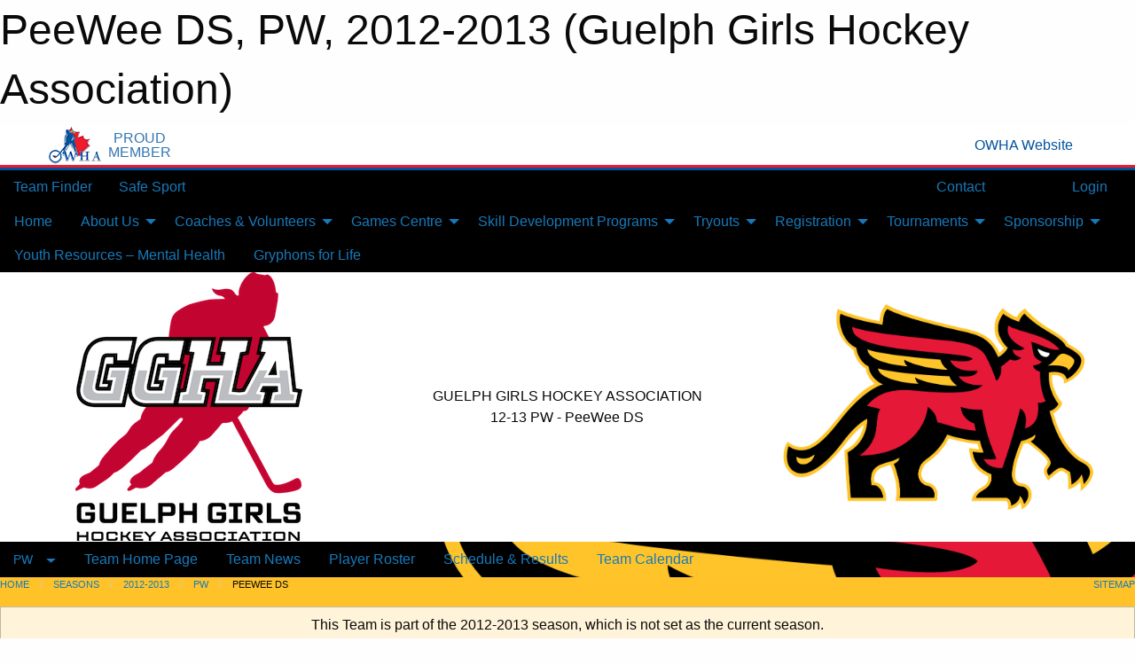

--- FILE ---
content_type: text/html; charset=utf-8
request_url: https://ggha.com/Teams/1178/
body_size: 10882
content:


<!DOCTYPE html>

<html class="no-js" lang="en">
<head><meta charset="utf-8" /><meta http-equiv="x-ua-compatible" content="ie=edge" /><meta name="viewport" content="width=device-width, initial-scale=1.0" /><link rel="preconnect" href="https://cdnjs.cloudflare.com" /><link rel="dns-prefetch" href="https://cdnjs.cloudflare.com" /><link rel="preconnect" href="https://fonts.gstatic.com" /><link rel="dns-prefetch" href="https://fonts.gstatic.com" /><title>
	2012-2013 > PW > PeeWee DS (Guelph Girls Hockey Association)
</title><link rel="stylesheet" href="https://fonts.googleapis.com/css2?family=Oswald&amp;family=Roboto&amp;family=Passion+One:wght@700&amp;display=swap" />

    <!-- Compressed CSS -->
    <link rel="stylesheet" href="https://cdnjs.cloudflare.com/ajax/libs/foundation/6.7.5/css/foundation.min.css" /><link rel="stylesheet" href="https://cdnjs.cloudflare.com/ajax/libs/motion-ui/2.0.3/motion-ui.css" />

    <!--load all styles -->
    
  <meta name="keywords" content="Sportsheadz,Sports,Website,Minor,Hockey,Guelph,Gryphons,Girls" /><meta name="description" content="ggha.com powered by MBSportsWeb" />


<style type="text/css" media="print">
    #omha_banner {
        display: none;
    }

    
          .foo {background-color: rgba(255,255,255,1.0); color: #00539F; font-size: 1.5rem}

</style>

<style type="text/css">
 body { --D-color-rgb-primary: 237,32,36; --D-color-rgb-secondary: 221,221,221; --D-color-rgb-secondary-contrast: 0,0,0; --D-color-rgb-link: 237,32,36; --D-color-rgb-link-hover: 221,221,221; --D-color-rgb-content-link: 237,32,36; --D-color-rgb-content-link-hover: 221,221,221 }  body { --D-fonts-main: 'Roboto', sans-serif }  body { --D-fonts-headings: 'Oswald', sans-serif }  body { --D-fonts-bold: 'Passion One', cursive }  body { --D-wrapper-max-width: 1200px } @media screen and (min-width: 64em) {  .sitecontainer { background-clip: padding-box; background-color: rgba(0,0,0,1.0); background-image: url('/public/images/common/2025_new_gryphon_logo.png'); background-size: cover } }  .sitecontainer main .wrapper { background-color: rgba(255,255,255,1); }  .bottom-drawer .content { background-color: rgba(255,255,255,1); } #wid80 .row-masthead { background-color: rgba(255,255,255,1.0) } #wid86  { background-color: rgba(255,195,41,1.0) } #wid30  { border: solid 0.2em rgba(0,0,0,1.0) } .cMain_ctl22-row-masthead .row-masthead { --color-rgb-org-text: 0,0,0; --color-rgb-org-bg: 255,255,255; --opacity-bg-org-text: ; } .cMain_ctl22-row-masthead .row-masthead { --color-rgb-site-text: 0,0,0; --color-rgb-site-bg: 255,255,255; --opacity-bg-site-text: ; }
</style>
<link href="/Domains/ggha.com/favicon.ico" rel="shortcut icon" /><link href="/assets/responsive/css/public.min.css?v=2025.07.27" type="text/css" rel="stylesheet" media="screen" /><link href="/Utils/Styles.aspx?ParentType=Team&amp;ParentID=1178&amp;Mode=Responsive&amp;Version=2025.11.11.15.15.36" type="text/css" rel="stylesheet" media="screen" /><script>var clicky_site_ids = clicky_site_ids || []; clicky_site_ids.push(100553414); var clicky_custom = {};</script>
<script async src="//static.getclicky.com/js"></script>
<script async src="//static.getclicky.com/inc/javascript/video/youtube.js"></script>
</head>
<body>
    
    
  <h1 class="hidden">PeeWee DS, PW, 2012-2013 (Guelph Girls Hockey Association)</h1>

    <form method="post" action="/Teams/1178/" id="frmMain">
<div class="aspNetHidden">
<input type="hidden" name="tlrk_ssm_TSSM" id="tlrk_ssm_TSSM" value="" />
<input type="hidden" name="tlrk_sm_TSM" id="tlrk_sm_TSM" value="" />
<input type="hidden" name="__EVENTTARGET" id="__EVENTTARGET" value="" />
<input type="hidden" name="__EVENTARGUMENT" id="__EVENTARGUMENT" value="" />
<input type="hidden" name="__VIEWSTATE" id="__VIEWSTATE" value="aLRfblA8ZcRx7CqtYHCiwcaSC4Hv/GCAZhdSdN1tBV97Qfe/pigwYQkx6kdZEUyqS1sNTbhNElAeLGQf8LqFN44/Hc0a3HGd+PwuCeDMgYDJloWUfgabeGJFaOh32Rpbe04TQf4dOxlfTl+YHbKmq5CQX4E3WK6B3qt09D+p3AzV1uhy6klBSA4FzQACEq9GylfNRlmt/hC/SZP42DXETCpbZ3J5g5VHDbAb7R2E/rox71r8XmS+geVWw8mlFUjxdBTynVnPXHiZXF0FLJPg0U/chkT5OWEpn0CRo+D+NUxosa6lnGSfPcJgvcVqrkDGfvl6zk6TZyl1Y7vaVj6t5enBKVRvY63Xw42gpor6/cioCtJT14WnJfx786rpEoYAo1JE4yCv+sowX59FcWv7HzZQy9FmfhpH3JeiHha9kd6uH8M3ZY47o/XCP9nCt7grqxmJGGGlO8h8YFc3QYXy5gi6iBdAxbDeYa3pVUYKdcjBdCjo9LMfTW8uPV9tS5e+f56l/DuaZeBtbrbacug4Mg==" />
</div>

<script type="text/javascript">
//<![CDATA[
var theForm = document.forms['frmMain'];
if (!theForm) {
    theForm = document.frmMain;
}
function __doPostBack(eventTarget, eventArgument) {
    if (!theForm.onsubmit || (theForm.onsubmit() != false)) {
        theForm.__EVENTTARGET.value = eventTarget;
        theForm.__EVENTARGUMENT.value = eventArgument;
        theForm.submit();
    }
}
//]]>
</script>


<script src="/WebResource.axd?d=pynGkmcFUV13He1Qd6_TZIjgQGSBlIfDh4LFKCdYwkigacFjv6vUwTYfwfkNoUaXCLCB26t-ni08QfuNEelseA2&amp;t=638901397900000000" type="text/javascript"></script>


<script src="https://ajax.aspnetcdn.com/ajax/4.5.2/1/MicrosoftAjax.js" type="text/javascript"></script>
<script src="https://ajax.aspnetcdn.com/ajax/4.5.2/1/MicrosoftAjaxWebForms.js" type="text/javascript"></script>
<script src="/assets/core/js/web/web.min.js?v=2025.07.27" type="text/javascript"></script>
<script src="https://d2i2wahzwrm1n5.cloudfront.net/ajaxz/2025.2.609/Common/Core.js" type="text/javascript"></script>
<script src="https://d2i2wahzwrm1n5.cloudfront.net/ajaxz/2025.2.609/Ajax/Ajax.js" type="text/javascript"></script>
<div class="aspNetHidden">

	<input type="hidden" name="__VIEWSTATEGENERATOR" id="__VIEWSTATEGENERATOR" value="CA0B0334" />
	<input type="hidden" name="__EVENTVALIDATION" id="__EVENTVALIDATION" value="oZO79xZSSmqauwp/4uKg17XdyYbxHyI+0D5Uex2X6UgfSjiTiuw+u8lkf9XdTNVDfRCPJCUhhJJcxxWUHKfo4/LM2pp3LQfkkib5q+hjIeZzXJJbrST/KNEv2/M5oyxa" />
</div>
        <script type="text/javascript">
//<![CDATA[
Sys.WebForms.PageRequestManager._initialize('ctl00$tlrk_sm', 'frmMain', ['tctl00$tlrk_ramSU','tlrk_ramSU'], [], [], 90, 'ctl00');
//]]>
</script>

        <!-- 2025.2.609.462 --><div id="tlrk_ramSU">
	<span id="tlrk_ram" style="display:none;"></span>
</div>
        


<div id="owha_banner" style="background-color: #fff;">
    <div class="grid-container">
        <div class="grid-x align-middle">
            <div class="cell shrink text-right">
                <img src="//mbswcdn.com/img/networks/owha/topbar-logo.png" alt="OWHA logo" style="max-height: 44px;">
            </div>
            <div class="cell shrink font-heading text-center" style="color: #00539F; opacity: .8; line-height:1; text-transform:uppercase; padding-left: .5em;">
                <div>PROUD</div>
                <div>MEMBER</div>
            </div>
            <div class="cell auto">
            </div>
            <div class="cell shrink">
                <a href="https://www.owha.on.ca/" target="_blank" title="Ontario Women's Hockey Association">
                    <div class="grid-x grid-padding-x align-middle">
                        <div class="cell auto text-right font-heading" style="color: #00539F;">
                            <i class="fa fa-external-link-alt"></i> OWHA Website
                        </div>
                    </div>
                </a>
            </div>
        </div>
    </div>
    <div style="background: rgba(237,27,45,1.0); height: 3px;"></div>
    <div style="background: #00539F; height: 3px;"></div>
</div>



        
  <div class="sitecontainer"><div id="row77" class="row-outer  not-editable"><div class="row-inner"><div id="wid78"><div class="outer-top-bar"><div class="wrapper row-top-bar"><div class="grid-x grid-padding-x align-middle"><div class="cell shrink show-for-small-only"><div class="cell small-6" data-responsive-toggle="top_bar_links" data-hide-for="medium"><button title="Toggle Top Bar Links" class="menu-icon" type="button" data-toggle></button></div></div><div class="cell shrink"><a href="/Seasons/Current/">Team Finder</a></div><div class="cell shrink"><a href="/SafeSport/">Safe Sport</a></div><div class="cell shrink"><div class="grid-x grid-margin-x"><div class="cell auto"><a href="https://www.facebook.com/GuelphGirlsHockey" target="_blank" rel="noopener"><i class="fab fa-facebook" title="Facebook"></i></a></div><div class="cell auto"><a href="https://www.twitter.com/GGHA_Hockey" target="_blank" rel="noopener"><i class="fab fa-x-twitter" title="Twitter"></i></a></div><div class="cell auto"><a href="https://instagram.com/GuelphGirlsHockey" target="_blank" rel="noopener"><i class="fab fa-instagram" title="Instagram"></i></a></div></div></div><div class="cell auto show-for-medium"><ul class="menu align-right"><li><a href="/Contact/"><i class="fas fa-address-book" title="Contacts"></i>&nbsp;Contact</a></li><li><a href="/Search/"><i class="fas fa-search" title="Search"></i><span class="hide-for-medium">&nbsp;Search</span></a></li></ul></div><div class="cell auto medium-shrink text-right"><ul class="dropdown menu align-right" data-dropdown-menu><li><a href="/Account/Login/?ReturnUrl=%2fTeams%2f1178%2f" rel="nofollow"><i class="fas fa-sign-in-alt"></i>&nbsp;Login</a></li></ul></div></div><div id="top_bar_links" class="hide-for-medium" style="display:none;"><ul class="vertical menu"><li><a href="/Contact/"><i class="fas fa-address-book" title="Contacts"></i>&nbsp;Contact</a></li><li><a href="/Search/"><i class="fas fa-search" title="Search"></i><span class="hide-for-medium">&nbsp;Search</span></a></li></ul></div></div></div>
</div></div></div><header id="header" class="hide-for-print"><div id="row83" class="row-outer  not-editable"><div class="row-inner wrapper"><div id="wid84">
</div></div></div><div id="row1" class="row-outer"><div class="row-inner wrapper"><div id="wid74"></div></div></div><div id="row79" class="row-outer  not-editable"><div class="row-inner wrapper"><div id="wid81">
        <div class="cMain_ctl19-row-menu row-menu org-menu">
            
            <div class="grid-x align-middle">
                
                <nav class="cell auto">
                    <div class="title-bar" data-responsive-toggle="cMain_ctl19_menu" data-hide-for="large">
                        <div class="title-bar-left">
                            
                            <ul class="horizontal menu">
                                
                                <li><a href="/">Home</a></li>
                                
                                <li><a href="/Seasons/Current/">Team Finder</a></li>
                                
                            </ul>
                            
                        </div>
                        <div class="title-bar-right">
                            <div class="title-bar-title" data-toggle="cMain_ctl19_menu">Organization Menu&nbsp;<i class="fas fa-bars"></i></div>
                        </div>
                    </div>
                    <ul id="cMain_ctl19_menu" style="display: none;" class="vertical large-horizontal menu " data-responsive-menu="drilldown large-dropdown" data-back-button='<li class="js-drilldown-back"><a class="sh-menu-back"></a></li>'>
                        <li class="hover-nonfunction"><a href="/">Home</a></li><li class="hover-nonfunction"><a>About Us</a><ul class="menu vertical nested"><li class="hover-nonfunction"><a href="/Pages/1002/Mission_and_Vision/">Mission &amp; Vision</a></li><li class="hover-nonfunction"><a href="/Contact/1005/">Contact Us</a></li><li class="hover-nonfunction"><a>Governance</a><ul class="menu vertical nested"><li class="hover-nonfunction"><a href="/Pages/15287/Governance/">Governance</a></li><li class="hover-nonfunction"><a href="/Pages/15288/Audited_Financial_Statements/">Audited Financial Statements</a></li><li class="hover-nonfunction"><a href="/Libraries/15255/BOD_Minutes/">Board Meeting Minutes</a></li><li class="hover-nonfunction"><a href="/Public/Documents/Other/GGHA_Strategic_Plan_Summary.pdf" target="_blank" rel="noopener"><i class="fa fa-file-pdf"></i>Strategic Plan</a></li></ul></li><li class="hover-nonfunction"><a>GGHA/GHRA Bursary</a><ul class="menu vertical nested"><li class="hover-nonfunction"><a href="/Pages/14192/GGHA_GHRA_Bursary/">GGHA/GHRA Bursary</a></li><li class="hover-nonfunction"><a href="/Pages/16664/Ella_Cruikshank/">Ella Cruikshank</a></li><li class="hover-nonfunction"><a href="/Pages/16665/Megan_Klapwyk/">Megan Klapwyk</a></li></ul></li><li class="hover-nonfunction"><a>Breast Cancer Awareness Month</a><ul class="menu vertical nested"><li class="hover-nonfunction"><a href="/Pages/17028/CIBC_Run_for_the_Cure/">CIBC Run for the Cure</a></li><li class="hover-nonfunction"><a href="/Pages/17034/Gryphons_for_Gryphons_and_Breast_Cancer_Awareness/">Gryphons for Gryphons and Breast Cancer Awareness</a></li></ul></li><li class="hover-nonfunction"><a>FAQ&#39;s</a><ul class="menu vertical nested"><li class="hover-nonfunction"><a>General FAQs</a><ul class="menu vertical nested"><li class="hover-nonfunction"><a href="/Pages/1339/General_FAQs/">General FAQs</a></li><li class="hover-nonfunction"><a href="/Pages/4536/Concussion_Protocol_/">Concussion Protocol </a></li><li class="hover-nonfunction"><a href="/Pages/1779/Resources/">Resources</a></li></ul></li></ul></li><li class="hover-nonfunction"><a>Team Wear &amp; Discounts</a><ul class="menu vertical nested"><li class="hover-nonfunction"><a href="https://www.shopallteam.com/hockey-teams/guelph-jr-gryphons-ggha/" target="_blank" rel="noopener"><i class="fa fa-external-link-alt"></i>All Team Sports - Online Store</a></li><li class="hover-nonfunction"><a href="/Pages/14180/GGHA_Member_Discount_-_Gryph_s_Locker_and_Proshop/">GGHA Member Discount - Gryph&#39;s Locker and Proshop</a></li><li class="hover-nonfunction"><a href="/Pages/15501/Rezztek_Discount/">Rezztek Discount</a></li><li class="hover-nonfunction"><a href="/Pages/15961/Live_Barn_Discount/">Live Barn Discount</a></li><li class="hover-nonfunction"><a href="/Pages/16012/STIX_Discount/">STIX Discount</a></li></ul></li><li class="hover-nonfunction"><a href="/Pages/14002/GGHA_50_50_Raffles/">GGHA 50/50 Raffles</a></li><li class="hover-nonfunction"><a>Library</a><ul class="menu vertical nested"><li class="hover-nonfunction"><a>519SportsOnline Gameday Coverage</a><ul class="menu vertical nested"><li class="hover-nonfunction"><a href="/Pages/15512/519SportsOnline_Gameday_Coverage/">519SportsOnline Gameday Coverage</a></li><li class="hover-nonfunction"><a href="https://www.youtube.com/watch?v=-DGs5gOxjt8&t=7s" target="_blank" rel="noopener"><i class="fa fa-external-link-alt"></i>U13A vs. Kitchener </a></li><li class="hover-nonfunction"><a href="https://www.youtube.com/watch?v=HBIo69Flrsk" target="_blank" rel="noopener"><i class="fa fa-external-link-alt"></i>U13LL-1 vs. Kitchener</a></li><li class="hover-nonfunction"><a href="https://www.youtube.com/watch?v=_tE6xPmb2aY" target="_blank" rel="noopener"><i class="fa fa-external-link-alt"></i>U13LL-2 vs. Woolwich</a></li><li class="hover-nonfunction"><a href="https://www.youtube.com/watch?v=BYPC35jvZZA" target="_blank" rel="noopener"><i class="fa fa-external-link-alt"></i>U11LL vs. Twin Centre</a></li><li class="hover-nonfunction"><a href="https://www.youtube.com/watch?v=0MwzrIy3uU4" target="_blank" rel="noopener"><i class="fa fa-external-link-alt"></i>U18-2 LL vs. Waterloo Ravens 2</a></li><li class="hover-nonfunction"><a href="https://www.youtube.com/watch?v=KuhGkyXENXY" target="_blank" rel="noopener"><i class="fa fa-external-link-alt"></i>U18-1 LL vs. Woolwich Wild</a></li><li class="hover-nonfunction"><a href="https://www.youtube.com/watch?v=wFqHwMtvylI" target="_blank" rel="noopener"><i class="fa fa-external-link-alt"></i>U11A v.s Ayr Rockets</a></li><li class="hover-nonfunction"><a href="https://www.youtube.com/watch?v=8XSQtawKtwI" target="_blank" rel="noopener"><i class="fa fa-external-link-alt"></i>U13BB vs. Ancaster Avalanche</a></li><li class="hover-nonfunction"><a href="https://www.youtube.com/watch?v=1jYLIwDpagM" target="_blank" rel="noopener"><i class="fa fa-external-link-alt"></i>U9B - vs. Wilmot Wolverines</a></li><li class="hover-nonfunction"><a href="https://www.youtube.com/watch?v=EcHBeBrPVYs" target="_blank" rel="noopener"><i class="fa fa-external-link-alt"></i>U18A vs. Woolwich Wild</a></li><li class="hover-nonfunction"><a href="https://www.youtube.com/watch?v=mpidtO2VqhA" target="_blank" rel="noopener"><i class="fa fa-external-link-alt"></i>U18BB vs. Huron Heat</a></li><li class="hover-nonfunction"><a href="https://www.youtube.com/watch?v=sbcOQElE-hs" target="_blank" rel="noopener"><i class="fa fa-external-link-alt"></i>U11B vs. Woolwich Wild</a></li></ul></li><li class="hover-nonfunction"><a>Female Leadership Series </a><ul class="menu vertical nested"><li class="hover-nonfunction"><a href="/Pages/15238/Female_Leadership_Series_/">Female Leadership Series </a></li><li class="hover-nonfunction"><a href="https://www.youtube.com/watch?v=cz8CaFJn9ms" target="_blank" rel="noopener"><i class="fa fa-external-link-alt"></i>Michelle Watterson</a></li><li class="hover-nonfunction"><a href="https://www.youtube.com/watch?v=Hxfasg7F4Pg&t=40s" target="_blank" rel="noopener"><i class="fa fa-external-link-alt"></i>Caroline Ross</a></li><li class="hover-nonfunction"><a href="https://www.youtube.com/watch?v=aaTj8OpIEVI" target="_blank" rel="noopener"><i class="fa fa-external-link-alt"></i>Maja DeForest &amp; June McCormick</a></li><li class="hover-nonfunction"><a href="https://www.youtube.com/watch?v=mPMBqmaWBHk" target="_blank" rel="noopener"><i class="fa fa-external-link-alt"></i>Janet Gibson</a></li><li class="hover-nonfunction"><a href="https://www.youtube.com/watch?si=DPPsvjOub5m330xW&v=x7-PJyY7y1g&feature=youtu.be" target="_blank" rel="noopener"><i class="fa fa-external-link-alt"></i>Caitlin Kroetsch &amp; Kendra Pitts</a></li><li class="hover-nonfunction"><a href="https://www.youtube.com/watch?v=3l1-zZVkI14" target="_blank" rel="noopener"><i class="fa fa-external-link-alt"></i>Jaime Magoffin &amp; Chihiro Suzuki</a></li><li class="hover-nonfunction"><a href="https://www.youtube.com/watch?v=XU3Tc31zgEs" target="_blank" rel="noopener"><i class="fa fa-external-link-alt"></i>Sinead Daumas</a></li><li class="hover-nonfunction"><a href="https://www.youtube.com/watch?si=EN5UbT-bMHpaOWvQ&v=UGP4miIwND0&feature=youtu.be" target="_blank" rel="noopener"><i class="fa fa-external-link-alt"></i>Zee O&#39;Neil</a></li><li class="hover-nonfunction"><a href="https://www.youtube.com/watch?v=SbVX_a-KMnQ" target="_blank" rel="noopener"><i class="fa fa-external-link-alt"></i>Sandra Payne</a></li><li class="hover-nonfunction"><a href="https://www.youtube.com/watch?v=RqyoO5qkmRY" target="_blank" rel="noopener"><i class="fa fa-external-link-alt"></i>Katie Mora</a></li></ul></li><li class="hover-nonfunction"><a>Photos</a><ul class="menu vertical nested"><li class="hover-nonfunction"><a href="/Galleries/15337/2024-2025/"><i class="fa fa-images"></i>2024-2025</a></li><li class="hover-nonfunction"><a href="/Galleries/15498/2024-2025_First_Shift/"><i class="fa fa-images"></i>2024-2025 First Shift</a></li><li class="hover-nonfunction"><a href="/Galleries/15505/2024-2025_PD_Day_Skate/"><i class="fa fa-images"></i>2024-2025 PD Day Skate</a></li><li class="hover-nonfunction"><a href="/Galleries/14159/2023-2024/"><i class="fa fa-images"></i>2023-2024</a></li><li class="hover-nonfunction"><a href="/Galleries/1610/Archive/"><i class="fa fa-images"></i>Archive</a></li></ul></li><li class="hover-nonfunction"><a href="/Libraries/1387/GGHA_Documents/">GGHA Documents</a></li><li class="hover-nonfunction"><a href="/Links/">Other Useful Links</a></li></ul></li><li class="hover-nonfunction"><a href="/Manuals/16614/GGHA_Handbook/">GGHA Handbook</a></li></ul></li><li class="hover-nonfunction"><a>Coaches &amp; Volunteers</a><ul class="menu vertical nested"><li class="hover-nonfunction"><a href="/Pages/2857/Join_the_GGHA_Team/">Join the GGHA Team</a></li><li class="hover-nonfunction"><a>Team Staff Info</a><ul class="menu vertical nested"><li class="hover-nonfunction"><a href="/Pages/5519/Team_Staff_Info/">Team Staff Info</a></li><li class="hover-nonfunction"><a href="/Pages/16916/New/">New</a></li><li class="hover-nonfunction"><a href="/Pages/15167/Ramp_Game_Sheets/">Ramp Game Sheets</a></li><li class="hover-nonfunction"><a href="/Pages/15168/Team_Approval_Checklist/">Team Approval Checklist</a></li><li class="hover-nonfunction"><a href="/Libraries/2606/Team_Staff_Document_Library/">Team Staff Document Library</a></li><li class="hover-nonfunction"><a href="/Pages/15171/Reimbursement/">Reimbursement</a></li></ul></li><li class="hover-nonfunction"><a href="/Pages/15598/2025-2026_Rep_Coaches/">2025-2026 Rep Coaches</a></li><li class="hover-nonfunction"><a href="/Pages/17253/2026-2027_Rep_Coaches/">2026-2027 Rep Coaches</a></li></ul></li><li class="hover-nonfunction"><a>Games Centre</a><ul class="menu vertical nested"><li class="hover-nonfunction"><a href="/Availabilities/1594/">Unused Ice Slots</a></li><li class="hover-nonfunction"><a href="/Schedule/">Schedule &amp; Results</a></li><li class="hover-nonfunction"><a href="/Calendar/">Organization Calendar</a></li></ul></li><li class="hover-nonfunction"><a>Skill Development Programs</a><ul class="menu vertical nested"><li class="hover-nonfunction"><a href="/Pages/16663/Technical_Directors/">Technical Directors</a></li><li class="hover-nonfunction"><a href="/Pages/14080/First_Shift/">First Shift</a></li><li class="hover-nonfunction"><a href="/Pages/14079/FUNdamentals/">FUNdamentals</a></li><li class="hover-nonfunction"><a href="/Pages/14075/Pathways_-_U7-U9-U11/">Pathways - U7-U9-U11</a></li><li class="hover-nonfunction"><a>Development Program</a><ul class="menu vertical nested"><li class="hover-nonfunction"><a href="/Pages/14074/Development_Program/">Development Program</a></li><li class="hover-nonfunction"><a>Development Resources</a><ul class="menu vertical nested"><li class="hover-nonfunction"><a href="/Pages/15323/Development_Resources/">Development Resources</a></li><li class="hover-nonfunction"><a href="/Pages/16841/CoachThem/">CoachThem</a></li><li class="hover-nonfunction"><a href="/Pages/14133/Video_and_Analytics/">Video and Analytics</a></li></ul></li></ul></li><li class="hover-nonfunction"><a>Goaltender Development</a><ul class="menu vertical nested"><li class="hover-nonfunction"><a href="/Pages/14126/Goaltender_Development/">Goaltender Development</a></li><li class="hover-nonfunction"><a href="/Pages/14127/Caitlin_Kroetsch/">Caitlin Kroetsch</a></li><li class="hover-nonfunction"><a href="/Pages/14998/Try_Goalie_Sessions/">Try Goalie Sessions</a></li></ul></li></ul></li><li class="hover-nonfunction"><a>Tryouts</a><ul class="menu vertical nested"><li class="hover-nonfunction"><a href="/Pages/17134/DS_Tryout_Registration/">DS Tryout Registration</a></li><li class="hover-nonfunction"><a href="/Tryouts/">Tryout Schedule</a></li></ul></li><li class="hover-nonfunction"><a>Registration</a><ul class="menu vertical nested"><li class="hover-nonfunction"><a href="/Pages/4073/First_Shift/">First Shift</a></li><li class="hover-nonfunction"><a href="/Pages/5995/Fundamentals/">Fundamentals</a></li><li class="hover-nonfunction"><a>House League</a><ul class="menu vertical nested"><li class="hover-nonfunction"><a href="/Pages/10489/House_League/">House League</a></li><li class="hover-nonfunction"><a href="/Forms/11023/2025_Friend_Request/"><i class="fab fa-wpforms"></i>Friend Request</a></li><li class="hover-nonfunction"><a href="/Public/Documents/Newsletters/GGHA_2025-26_House_League_Newsletter.pdf" target="_blank" rel="noopener"><i class="fa fa-file-pdf"></i>GGHA 2025-2026 House League Newsletter</a></li></ul></li><li class="hover-nonfunction"><a href="/Pages/17174/DS_(Development_Stream)/">DS (Development Stream)</a></li><li class="hover-nonfunction"><a href="/Pages/8245/Rep_League/">Rep League</a></li><li class="hover-nonfunction"><a href="/Pages/4057/Registration_FAQ_s/">Registration FAQ&#39;s</a></li></ul></li><li class="hover-nonfunction"><a>Tournaments</a><ul class="menu vertical nested"><li class="hover-nonfunction"><a href="/Tournaments/2802/Guelph_Winter_Classic/">2025 GGHA Winter Classic</a></li><li class="hover-nonfunction"><a href="/Tournaments/2898/Guelph_Spring_Classic_Tournament/">2026 GGHA Spring Classic</a></li></ul></li><li class="hover-nonfunction"><a>Sponsorship</a><ul class="menu vertical nested"><li class="hover-nonfunction"><a href="/Pages/16000/Sponsorship/">Sponsorship</a></li><li class="hover-nonfunction"><a href="/Sponsors/">Current Sponsors</a></li></ul></li><li class="hover-nonfunction"><a href="/Pages/15999/Youth_Resources_–_Mental_Health/">Youth Resources – Mental Health</a></li><li class="hover-nonfunction"><a href="/Pages/16003/Gryphons_for_Life/">Gryphons for Life</a></li>
                    </ul>
                </nav>
            </div>
            
        </div>
        </div><div id="wid80"><div class="cMain_ctl22-row-masthead row-masthead"><div class="grid-x align-middle text-center"><div class="cell small-4"><a href="/"><img class="contained-image" src="/domains/ggha.com/GGHA_Logo_RGB.png" alt="Main Logo" /></a></div><div class="cell small-4 font-boxy"><div class="org"><span>GUELPH GIRLS HOCKEY ASSOCIATION</span></div><div class="site"><span>12-13 PW - PeeWee DS</span></div></div><div class="cell small-4"><a href="https://gryphons.ca/index.aspx"><img class="contained-image secondary" src="/public/images/common/2025_New_Gryphon_Logo.PNG" alt="Secondary Logo" /></a></div></div></div>
</div><div id="wid82">
<div class="cMain_ctl25-row-menu row-menu">
    <div class="grid-x align-middle">
        
        <div class="cell shrink show-for-large">
            <button class="dropdown button clear" style="margin: 0;" type="button" data-toggle="cMain_ctl25_league_dropdown">PW</button>
        </div>
        
        <nav class="cell auto">
            <div class="title-bar" data-responsive-toggle="cMain_ctl25_menu" data-hide-for="large">
                <div class="title-bar-left flex-child-shrink">
                    <div class="grid-x align-middle">
                        
                        <div class="cell shrink">
                            <button class="dropdown button clear" style="margin: 0;" type="button" data-open="cMain_ctl25_league_modal">PW</button>
                        </div>
                        
                    </div>
                </div>
                <div class="title-bar-right flex-child-grow">
                    <div class="grid-x align-middle">
                        <div class="cell auto"></div>
                        
                        <div class="cell shrink">
                            <div class="title-bar-title" data-toggle="cMain_ctl25_menu">PeeWee DS Menu&nbsp;<i class="fas fa-bars"></i></div>
                        </div>
                    </div>
                </div>
            </div>
            <ul id="cMain_ctl25_menu" style="display: none;" class="vertical large-horizontal menu " data-responsive-menu="drilldown large-dropdown" data-back-button='<li class="js-drilldown-back"><a class="sh-menu-back"></a></li>'>
                <li><a href="/Teams/1178/">Team Home Page</a></li><li><a href="/Teams/1178/Articles/">Team News</a></li><li><a href="/Teams/1178/Players/">Player Roster</a></li><li><a href="/Teams/1178/Schedule/">Schedule & Results</a></li><li><a href="/Teams/1178/Calendar/">Team Calendar</a></li>
            </ul>
        </nav>
        
    </div>
    
    <div class="dropdown-pane" id="cMain_ctl25_league_dropdown" data-dropdown data-close-on-click="true" style="width: 600px;">
        <div class="grid-x grid-padding-x grid-padding-y">
            <div class="cell medium-5">
                <ul class="menu vertical">
                    <li><a href="/Leagues/1041/">League Home Page</a></li><li><a href="/Leagues/1041/Articles/">League News</a></li><li><a href="/Leagues/1041/Schedule/">Schedule & Results</a></li><li><a href="/Leagues/1041/Standings/">League Standings</a></li><li><a href="/Leagues/1041/Calendar/">League Calendar</a></li>
                </ul>
            </div>
            <div class="cell medium-7">
            
                <h5 class="h5">Team Websites</h5>
                <hr />
                <div class="grid-x text-center small-up-2 site-list">
                    
                    <div class="cell current">PeeWee DS</div>
                    
                    <div class="cell"><a href="/Teams/1047/">Team 01 - Purple</a></div>
                    
                    <div class="cell"><a href="/Teams/1049/">Team 02 - Light Blue</a></div>
                    
                    <div class="cell"><a href="/Teams/1050/">Team 03 - Orange</a></div>
                    
                    <div class="cell"><a href="/Teams/1048/">Team 04 - Red</a></div>
                    
                </div>
            
            </div>
        </div>
    </div>
    <div class="large reveal cMain_ctl25-row-menu-reveal row-menu-reveal" id="cMain_ctl25_league_modal" data-reveal>
        <h3 class="h3">PeeWee</h3>
        <hr />
        <div class="grid-x grid-padding-x grid-padding-y">
            <div class="cell medium-5">
                <ul class="menu vertical">
                    <li><a href="/Leagues/1041/">League Home Page</a></li><li><a href="/Leagues/1041/Articles/">League News</a></li><li><a href="/Leagues/1041/Schedule/">Schedule & Results</a></li><li><a href="/Leagues/1041/Standings/">League Standings</a></li><li><a href="/Leagues/1041/Calendar/">League Calendar</a></li>
                </ul>
            </div>
            <div class="cell medium-7">
            
                <h5 class="h5">Team Websites</h5>
                <hr />
                <div class="grid-x text-center small-up-2 site-list">
                    
                    <div class="cell current">PeeWee DS</div>
                    
                    <div class="cell"><a href="/Teams/1047/">Team 01 - Purple</a></div>
                    
                    <div class="cell"><a href="/Teams/1049/">Team 02 - Light Blue</a></div>
                    
                    <div class="cell"><a href="/Teams/1050/">Team 03 - Orange</a></div>
                    
                    <div class="cell"><a href="/Teams/1048/">Team 04 - Red</a></div>
                    
                </div>
            
            </div>
        </div>
        <button class="close-button" data-close aria-label="Close modal" type="button">
            <span aria-hidden="true">&times;</span>
        </button>
    </div>
    
</div>
</div></div></div><div id="row4" class="row-outer"><div class="row-inner wrapper"><div id="wid5"></div></div></div><div id="row85" class="row-outer  not-editable"><div class="row-inner wrapper"><div id="wid86">
<div class="cMain_ctl35-row-breadcrumb row-breadcrumb">
    <div class="grid-x"><div class="cell auto"><nav aria-label="You are here:" role="navigation"><ul class="breadcrumbs"><li><a href="/" title="Main Home Page">Home</a></li><li><a href="/Seasons/" title="List of seasons">Seasons</a></li><li><a href="/Seasons/1000/" title="Season details for 2012-2013">2012-2013</a></li><li><a href="/Leagues/1041/" title="PeeWee Home Page">PW</a></li><li>PeeWee DS</li></ul></nav></div><div class="cell shrink"><ul class="breadcrumbs"><li><a href="/Sitemap/" title="Go to the sitemap page for this website"><i class="fas fa-sitemap"></i><span class="show-for-large">&nbsp;Sitemap</span></a></li></ul></div></div>
</div>
</div></div></div></header><main id="main"><div class="wrapper"><div id="row92" class="row-outer"><div class="row-inner"><div id="wid93"></div></div></div><div id="row87" class="row-outer  not-editable"><div class="row-inner"><div id="wid88">
<div class="cMain_ctl47-outer widget">
    <div class="callout small warning text-center">This Team is part of the 2012-2013 season, which is not set as the current season.</div>
</div>
</div></div></div><div id="row73" class="row-outer"><div class="row-inner"><div id="wid75"></div></div></div><div id="row96" class="row-outer"><div class="row-inner"><div id="wid97"></div></div></div><div id="row6" class="row-outer"><div class="row-inner"><div class="grid-x grid-padding-x grid-padding-y"><div id="row6col7" class="cell small-12 medium-7 large-8 "><div id="wid56"></div><div id="wid68"></div><div id="wid12">
<div class="cMain_ctl70-outer widget">
    <div class="carousel-row-wrapper"><div class="cMain_ctl70-carousel-row carousel-row news latest"><div class="carousel-item"><div class="grid-x align-middle header"><div class="cell shrink hide-for-small-only slantedtitle"><span>Latest<br />News</span></div><div class="cell auto"><div class="context show-for-medium">Organization:   </div><div class="title font-heading"><a href="/Teams/1178/Articles/0/No_Latest_News/" title="read more of this item" rel="nofollow">No Latest News</a></div><div class="author"><div> <span class="show-for-medium">Submitted</span> By Auto on Jan 17, 2026 (0 views)</div></div></div></div><div class="content" style="background-image: url('/public/images/common/GGHA_Logo_RGB.jpg');"><div class="outer"><div class="inner grid-y"><div class="cell auto"></div><div class="cell shrink overlay"><div class="synopsis">Check back later for some exciting news about our program.
</div></div></div></div></div></div></div></div>
</div>
</div></div><div id="row6col8" class="cell small-12 medium-5 large-4 "><div id="wid69"></div><div id="wid71"></div><div id="wid70"></div></div></div></div></div><div id="row23" class="row-outer"><div class="row-inner"></div></div><div id="row27" class="row-outer"><div class="row-inner"><div class="grid-x grid-padding-x grid-padding-y"><div id="row27col28" class="cell small-12 medium-7 large-8 "><div id="wid30">
<div class="cMain_ctl92-outer widget">
    <div class="heading-1-wrapper"><div class="heading-1"><div class="grid-x align-middle"><div class="cell auto"><span class="pre"></span><span class="text">Up Next</span><span class="suf"></span></div><div class="cell shrink"><a href="/Teams/1178/Calendar/">Full Calendar</a></div></div></div></div><div class="month home" data-sh-created="10:35 AM"><div class="week"><a id="Jan-17-2026" onclick="show_day_cMain_ctl92('Jan-17-2026')" class="day today">Today<div class="caldots"><div class="caldot">0 events</div></div></a><a id="Jan-18-2026" onclick="show_day_cMain_ctl92('Jan-18-2026')" class="day">Sun<div class="caldots"><div class="caldot">0 events</div></div></a><a id="Jan-19-2026" onclick="show_day_cMain_ctl92('Jan-19-2026')" class="day">Mon<div class="caldots"><div class="caldot">0 events</div></div></a><a id="Jan-20-2026" onclick="show_day_cMain_ctl92('Jan-20-2026')" class="day show-for-large">Tue<div class="caldots"><div class="caldot">0 events</div></div></a><a id="Jan-21-2026" onclick="show_day_cMain_ctl92('Jan-21-2026')" class="day show-for-large">Wed<div class="caldots"><div class="caldot">0 events</div></div></a></div></div><div class="cal-items home"><div class="day-details today" id="day-Jan-17-2026"><div class="empty">No events for Sat, Jan 17, 2026</div></div><div class="day-details " id="day-Jan-18-2026"><div class="empty">No events for Sun, Jan 18, 2026</div></div><div class="day-details " id="day-Jan-19-2026"><div class="empty">No events for Mon, Jan 19, 2026</div></div><div class="day-details " id="day-Jan-20-2026"><div class="empty">No events for Tue, Jan 20, 2026</div></div><div class="day-details " id="day-Jan-21-2026"><div class="empty">No events for Wed, Jan 21, 2026</div></div></div>
</div>

<script type="text/javascript">

    function show_day_cMain_ctl92(date) { var cell = $(".cMain_ctl92-outer #" + date); if (cell.length) { $(".cMain_ctl92-outer .day").removeClass("selected"); $(".cMain_ctl92-outer .day-details").removeClass("selected"); cell.addClass("selected"); $(".cMain_ctl92-outer .day-details").hide(); $(".cMain_ctl92-outer #day-" + date).addClass("selected").show(); } }

</script>


</div><div id="wid64"></div></div><div id="row27col29" class="cell small-12 medium-5 large-4 "><div id="wid62"></div><div id="wid66"></div><div id="wid72">
<div class="cMain_ctl106-outer widget">
<div class="heading-5-wrapper"><div class="heading-5"><span class="pre"></span><span class="text">Follow Us:</span><span class="suf"></span></div></div><div class="social-links"><ul class="tabs" data-tabs id="social-tabs"><li class="tabs-title is-active"><a href="#cMain_ctl106pnl_facebook" aria-selected="true"><i class="fab fa-4x fa-facebook"></i></a></li><li class="tabs-title "><a href="#cMain_ctl106pnl_twitter"><i class="fab fa-4x fa-x-twitter"></i></a></li></ul><div class="tabs-content" data-tabs-content="social-tabs"><div class="tabs-panel is-active" id="cMain_ctl106pnl_facebook"><div style="height: 500px;"><div id="fb-root"></div><script async defer crossorigin="anonymous" src="https://connect.facebook.net/en_US/sdk.js#xfbml=1&version=v10.0" nonce="kaEulp51"></script><div class="fb-page" data-href="https://www.facebook.com/GuelphGirlsHockey" data-tabs="timeline" data-width="500" data-height="500" data-small-header="true" data-adapt-container-width="true" data-hide-cover="false" data-show-facepile="false"><blockquote cite="https://www.facebook.com/GuelphGirlsHockey" class="fb-xfbml-parse-ignore"><a href="https://www.facebook.com/GuelphGirlsHockey">Guelph Girls Hockey Association</a></blockquote></div></div></div><div class="tabs-panel " id="cMain_ctl106pnl_twitter"><div style="height: 500px;"><a class="twitter-timeline" data-height="500"  data-chrome="noheader transparent" href="https://twitter.com/GGHA_Hockey">Posts by GGHA_Hockey</a><script async src="https://platform.twitter.com/widgets.js" charset="utf-8"></script></div></div></div></div>
</div>
</div></div></div></div></div><div id="row26" class="row-outer"><div class="row-inner"><div id="wid47"></div><div id="wid52"></div><div id="wid67"></div><div id="wid76"></div></div></div><div id="row33" class="row-outer"><div class="row-inner"><div id="wid35"></div></div></div><div id="row94" class="row-outer"><div class="row-inner"><div id="wid95"></div></div></div></div></main><footer id="footer" class="hide-for-print"><div id="row89" class="row-outer  not-editable"><div class="row-inner wrapper"><div id="wid90"></div><div id="wid91">

<div class="cMain_ctl142-outer">
    <div class="row-footer-terms">
        <div class="grid-x grid-padding-x grid-padding-y">
            <div class="cell">
                <ul class="menu align-center">
                    <li><a href="https://mail.mbsportsweb.ca/" rel="nofollow">Webmail</a></li>
                    <li id="cMain_ctl142_li_safesport"><a href="/SafeSport/">Safe Sport</a></li>
                    <li><a href="/Privacy-Policy/">Privacy Policy</a></li>
                    <li><a href="/Terms-Of-Use/">Terms of Use</a></li>
                    <li><a href="/Help/">Website Help</a></li>
                    <li><a href="/Sitemap/">Sitemap</a></li>
                    <li><a href="/Contact/">Contact</a></li>
                    <li><a href="/Subscribe/">Subscribe</a></li>
                </ul>
            </div>
        </div>
    </div>
</div>
</div></div></div></footer></div>
  
  
  

        
        
        <input type="hidden" name="ctl00$hfCmd" id="hfCmd" />
        <script type="text/javascript">
            //<![CDATA[
            function get_HFID() { return "hfCmd"; }
            function toggleBio(eLink, eBio) { if (document.getElementById(eBio).style.display == 'none') { document.getElementById(eLink).innerHTML = 'Hide Bio'; document.getElementById(eBio).style.display = 'block'; } else { document.getElementById(eLink).innerHTML = 'Show Bio'; document.getElementById(eBio).style.display = 'none'; } }
            function get_WinHeight() { var h = (typeof window.innerHeight != 'undefined' ? window.innerHeight : document.body.offsetHeight); return h; }
            function get_WinWidth() { var w = (typeof window.innerWidth != 'undefined' ? window.innerWidth : document.body.offsetWidth); return w; }
            function StopPropagation(e) { e.cancelBubble = true; if (e.stopPropagation) { e.stopPropagation(); } }
            function set_cmd(n) { var t = $get(get_HFID()); t.value = n, __doPostBack(get_HFID(), "") }
            function set_cookie(n, t, i) { var r = new Date; r.setDate(r.getDate() + i), document.cookie = n + "=" + escape(t) + ";expires=" + r.toUTCString() + ";path=/;SameSite=Strict"; }
            function get_cookie(n) { var t, i; if (document.cookie.length > 0) { t = document.cookie.indexOf(n + "="); if (t != -1) return t = t + n.length + 1, i = document.cookie.indexOf(";", t), i == -1 && (i = document.cookie.length), unescape(document.cookie.substring(t, i)) } return "" }
            function Track(goal_name) { if (typeof (clicky) != "undefined") { clicky.goal(goal_name); } }
                //]]>
        </script>
    

<script type="text/javascript">
//<![CDATA[
window.__TsmHiddenField = $get('tlrk_sm_TSM');Sys.Application.add_init(function() {
    $create(Telerik.Web.UI.RadAjaxManager, {"_updatePanels":"","ajaxSettings":[],"clientEvents":{OnRequestStart:"",OnResponseEnd:""},"defaultLoadingPanelID":"","enableAJAX":true,"enableHistory":false,"links":[],"styles":[],"uniqueID":"ctl00$tlrk_ram","updatePanelsRenderMode":0}, null, null, $get("tlrk_ram"));
});
//]]>
</script>
</form>

    <script src="https://cdnjs.cloudflare.com/ajax/libs/jquery/3.6.0/jquery.min.js"></script>
    <script src="https://cdnjs.cloudflare.com/ajax/libs/what-input/5.2.12/what-input.min.js"></script>
    <!-- Compressed JavaScript -->
    <script src="https://cdnjs.cloudflare.com/ajax/libs/foundation/6.7.5/js/foundation.min.js"></script>
    <!-- Slick Carousel Compressed JavaScript -->
    <script src="/assets/responsive/js/slick.min.js?v=2025.07.27"></script>

    <script>
        $(document).foundation();

        $(".sh-menu-back").each(function () {
            var backTxt = $(this).parent().closest(".is-drilldown-submenu-parent").find("> a").text();
            $(this).text(backTxt);
        });

        $(".hover-nonfunction").on("mouseenter", function () { $(this).addClass("hover"); });
        $(".hover-nonfunction").on("mouseleave", function () { $(this).removeClass("hover"); });
        $(".hover-function").on("mouseenter touchstart", function () { $(this).addClass("hover"); setTimeout(function () { $(".hover-function.hover .hover-function-links").css("pointer-events", "auto"); }, 100); });
        $(".hover-function").on("mouseleave touchmove", function () { $(".hover-function.hover .hover-function-links").css("pointer-events", "none"); $(this).removeClass("hover"); });

        function filteritems(containerid, item_css, css_to_show) {
            if (css_to_show == "") {
                $("#" + containerid + " ." + item_css).fadeIn();
            } else {
                $("#" + containerid + " ." + item_css).hide();
                $("#" + containerid + " ." + item_css + "." + css_to_show).fadeIn();
            }
        }

    </script>

    <script> show_day_cMain_ctl92('Jan-17-2026')</script>

    <script type="text/javascript">
 var alt_title = $("h1.hidden").html(); if(alt_title != "") { clicky_custom.title = alt_title; }
</script>


    

<script defer src="https://static.cloudflareinsights.com/beacon.min.js/vcd15cbe7772f49c399c6a5babf22c1241717689176015" integrity="sha512-ZpsOmlRQV6y907TI0dKBHq9Md29nnaEIPlkf84rnaERnq6zvWvPUqr2ft8M1aS28oN72PdrCzSjY4U6VaAw1EQ==" data-cf-beacon='{"version":"2024.11.0","token":"62f583c964014504a4aeb481bc4c303a","r":1,"server_timing":{"name":{"cfCacheStatus":true,"cfEdge":true,"cfExtPri":true,"cfL4":true,"cfOrigin":true,"cfSpeedBrain":true},"location_startswith":null}}' crossorigin="anonymous"></script>
</body>
</html>
